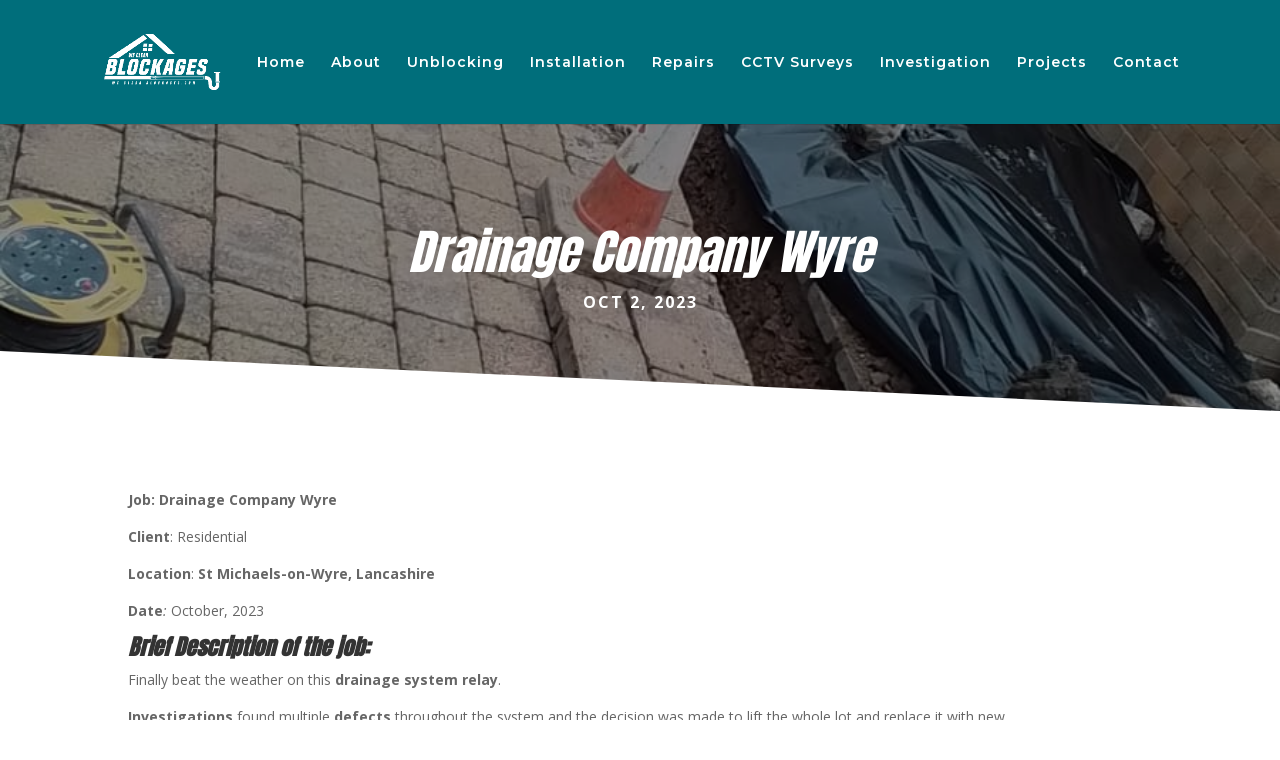

--- FILE ---
content_type: text/html; charset=utf-8
request_url: https://www.google.com/recaptcha/api2/anchor?ar=1&k=6LdeAh0aAAAAAG0cSo59sMSqoxobyjj9hDa0MEtc&co=aHR0cHM6Ly93ZWNsZWFyYmxvY2thZ2VzLmNvLnVrOjQ0Mw..&hl=en&v=N67nZn4AqZkNcbeMu4prBgzg&size=invisible&anchor-ms=20000&execute-ms=30000&cb=1l9xe47y5fuf
body_size: 48506
content:
<!DOCTYPE HTML><html dir="ltr" lang="en"><head><meta http-equiv="Content-Type" content="text/html; charset=UTF-8">
<meta http-equiv="X-UA-Compatible" content="IE=edge">
<title>reCAPTCHA</title>
<style type="text/css">
/* cyrillic-ext */
@font-face {
  font-family: 'Roboto';
  font-style: normal;
  font-weight: 400;
  font-stretch: 100%;
  src: url(//fonts.gstatic.com/s/roboto/v48/KFO7CnqEu92Fr1ME7kSn66aGLdTylUAMa3GUBHMdazTgWw.woff2) format('woff2');
  unicode-range: U+0460-052F, U+1C80-1C8A, U+20B4, U+2DE0-2DFF, U+A640-A69F, U+FE2E-FE2F;
}
/* cyrillic */
@font-face {
  font-family: 'Roboto';
  font-style: normal;
  font-weight: 400;
  font-stretch: 100%;
  src: url(//fonts.gstatic.com/s/roboto/v48/KFO7CnqEu92Fr1ME7kSn66aGLdTylUAMa3iUBHMdazTgWw.woff2) format('woff2');
  unicode-range: U+0301, U+0400-045F, U+0490-0491, U+04B0-04B1, U+2116;
}
/* greek-ext */
@font-face {
  font-family: 'Roboto';
  font-style: normal;
  font-weight: 400;
  font-stretch: 100%;
  src: url(//fonts.gstatic.com/s/roboto/v48/KFO7CnqEu92Fr1ME7kSn66aGLdTylUAMa3CUBHMdazTgWw.woff2) format('woff2');
  unicode-range: U+1F00-1FFF;
}
/* greek */
@font-face {
  font-family: 'Roboto';
  font-style: normal;
  font-weight: 400;
  font-stretch: 100%;
  src: url(//fonts.gstatic.com/s/roboto/v48/KFO7CnqEu92Fr1ME7kSn66aGLdTylUAMa3-UBHMdazTgWw.woff2) format('woff2');
  unicode-range: U+0370-0377, U+037A-037F, U+0384-038A, U+038C, U+038E-03A1, U+03A3-03FF;
}
/* math */
@font-face {
  font-family: 'Roboto';
  font-style: normal;
  font-weight: 400;
  font-stretch: 100%;
  src: url(//fonts.gstatic.com/s/roboto/v48/KFO7CnqEu92Fr1ME7kSn66aGLdTylUAMawCUBHMdazTgWw.woff2) format('woff2');
  unicode-range: U+0302-0303, U+0305, U+0307-0308, U+0310, U+0312, U+0315, U+031A, U+0326-0327, U+032C, U+032F-0330, U+0332-0333, U+0338, U+033A, U+0346, U+034D, U+0391-03A1, U+03A3-03A9, U+03B1-03C9, U+03D1, U+03D5-03D6, U+03F0-03F1, U+03F4-03F5, U+2016-2017, U+2034-2038, U+203C, U+2040, U+2043, U+2047, U+2050, U+2057, U+205F, U+2070-2071, U+2074-208E, U+2090-209C, U+20D0-20DC, U+20E1, U+20E5-20EF, U+2100-2112, U+2114-2115, U+2117-2121, U+2123-214F, U+2190, U+2192, U+2194-21AE, U+21B0-21E5, U+21F1-21F2, U+21F4-2211, U+2213-2214, U+2216-22FF, U+2308-230B, U+2310, U+2319, U+231C-2321, U+2336-237A, U+237C, U+2395, U+239B-23B7, U+23D0, U+23DC-23E1, U+2474-2475, U+25AF, U+25B3, U+25B7, U+25BD, U+25C1, U+25CA, U+25CC, U+25FB, U+266D-266F, U+27C0-27FF, U+2900-2AFF, U+2B0E-2B11, U+2B30-2B4C, U+2BFE, U+3030, U+FF5B, U+FF5D, U+1D400-1D7FF, U+1EE00-1EEFF;
}
/* symbols */
@font-face {
  font-family: 'Roboto';
  font-style: normal;
  font-weight: 400;
  font-stretch: 100%;
  src: url(//fonts.gstatic.com/s/roboto/v48/KFO7CnqEu92Fr1ME7kSn66aGLdTylUAMaxKUBHMdazTgWw.woff2) format('woff2');
  unicode-range: U+0001-000C, U+000E-001F, U+007F-009F, U+20DD-20E0, U+20E2-20E4, U+2150-218F, U+2190, U+2192, U+2194-2199, U+21AF, U+21E6-21F0, U+21F3, U+2218-2219, U+2299, U+22C4-22C6, U+2300-243F, U+2440-244A, U+2460-24FF, U+25A0-27BF, U+2800-28FF, U+2921-2922, U+2981, U+29BF, U+29EB, U+2B00-2BFF, U+4DC0-4DFF, U+FFF9-FFFB, U+10140-1018E, U+10190-1019C, U+101A0, U+101D0-101FD, U+102E0-102FB, U+10E60-10E7E, U+1D2C0-1D2D3, U+1D2E0-1D37F, U+1F000-1F0FF, U+1F100-1F1AD, U+1F1E6-1F1FF, U+1F30D-1F30F, U+1F315, U+1F31C, U+1F31E, U+1F320-1F32C, U+1F336, U+1F378, U+1F37D, U+1F382, U+1F393-1F39F, U+1F3A7-1F3A8, U+1F3AC-1F3AF, U+1F3C2, U+1F3C4-1F3C6, U+1F3CA-1F3CE, U+1F3D4-1F3E0, U+1F3ED, U+1F3F1-1F3F3, U+1F3F5-1F3F7, U+1F408, U+1F415, U+1F41F, U+1F426, U+1F43F, U+1F441-1F442, U+1F444, U+1F446-1F449, U+1F44C-1F44E, U+1F453, U+1F46A, U+1F47D, U+1F4A3, U+1F4B0, U+1F4B3, U+1F4B9, U+1F4BB, U+1F4BF, U+1F4C8-1F4CB, U+1F4D6, U+1F4DA, U+1F4DF, U+1F4E3-1F4E6, U+1F4EA-1F4ED, U+1F4F7, U+1F4F9-1F4FB, U+1F4FD-1F4FE, U+1F503, U+1F507-1F50B, U+1F50D, U+1F512-1F513, U+1F53E-1F54A, U+1F54F-1F5FA, U+1F610, U+1F650-1F67F, U+1F687, U+1F68D, U+1F691, U+1F694, U+1F698, U+1F6AD, U+1F6B2, U+1F6B9-1F6BA, U+1F6BC, U+1F6C6-1F6CF, U+1F6D3-1F6D7, U+1F6E0-1F6EA, U+1F6F0-1F6F3, U+1F6F7-1F6FC, U+1F700-1F7FF, U+1F800-1F80B, U+1F810-1F847, U+1F850-1F859, U+1F860-1F887, U+1F890-1F8AD, U+1F8B0-1F8BB, U+1F8C0-1F8C1, U+1F900-1F90B, U+1F93B, U+1F946, U+1F984, U+1F996, U+1F9E9, U+1FA00-1FA6F, U+1FA70-1FA7C, U+1FA80-1FA89, U+1FA8F-1FAC6, U+1FACE-1FADC, U+1FADF-1FAE9, U+1FAF0-1FAF8, U+1FB00-1FBFF;
}
/* vietnamese */
@font-face {
  font-family: 'Roboto';
  font-style: normal;
  font-weight: 400;
  font-stretch: 100%;
  src: url(//fonts.gstatic.com/s/roboto/v48/KFO7CnqEu92Fr1ME7kSn66aGLdTylUAMa3OUBHMdazTgWw.woff2) format('woff2');
  unicode-range: U+0102-0103, U+0110-0111, U+0128-0129, U+0168-0169, U+01A0-01A1, U+01AF-01B0, U+0300-0301, U+0303-0304, U+0308-0309, U+0323, U+0329, U+1EA0-1EF9, U+20AB;
}
/* latin-ext */
@font-face {
  font-family: 'Roboto';
  font-style: normal;
  font-weight: 400;
  font-stretch: 100%;
  src: url(//fonts.gstatic.com/s/roboto/v48/KFO7CnqEu92Fr1ME7kSn66aGLdTylUAMa3KUBHMdazTgWw.woff2) format('woff2');
  unicode-range: U+0100-02BA, U+02BD-02C5, U+02C7-02CC, U+02CE-02D7, U+02DD-02FF, U+0304, U+0308, U+0329, U+1D00-1DBF, U+1E00-1E9F, U+1EF2-1EFF, U+2020, U+20A0-20AB, U+20AD-20C0, U+2113, U+2C60-2C7F, U+A720-A7FF;
}
/* latin */
@font-face {
  font-family: 'Roboto';
  font-style: normal;
  font-weight: 400;
  font-stretch: 100%;
  src: url(//fonts.gstatic.com/s/roboto/v48/KFO7CnqEu92Fr1ME7kSn66aGLdTylUAMa3yUBHMdazQ.woff2) format('woff2');
  unicode-range: U+0000-00FF, U+0131, U+0152-0153, U+02BB-02BC, U+02C6, U+02DA, U+02DC, U+0304, U+0308, U+0329, U+2000-206F, U+20AC, U+2122, U+2191, U+2193, U+2212, U+2215, U+FEFF, U+FFFD;
}
/* cyrillic-ext */
@font-face {
  font-family: 'Roboto';
  font-style: normal;
  font-weight: 500;
  font-stretch: 100%;
  src: url(//fonts.gstatic.com/s/roboto/v48/KFO7CnqEu92Fr1ME7kSn66aGLdTylUAMa3GUBHMdazTgWw.woff2) format('woff2');
  unicode-range: U+0460-052F, U+1C80-1C8A, U+20B4, U+2DE0-2DFF, U+A640-A69F, U+FE2E-FE2F;
}
/* cyrillic */
@font-face {
  font-family: 'Roboto';
  font-style: normal;
  font-weight: 500;
  font-stretch: 100%;
  src: url(//fonts.gstatic.com/s/roboto/v48/KFO7CnqEu92Fr1ME7kSn66aGLdTylUAMa3iUBHMdazTgWw.woff2) format('woff2');
  unicode-range: U+0301, U+0400-045F, U+0490-0491, U+04B0-04B1, U+2116;
}
/* greek-ext */
@font-face {
  font-family: 'Roboto';
  font-style: normal;
  font-weight: 500;
  font-stretch: 100%;
  src: url(//fonts.gstatic.com/s/roboto/v48/KFO7CnqEu92Fr1ME7kSn66aGLdTylUAMa3CUBHMdazTgWw.woff2) format('woff2');
  unicode-range: U+1F00-1FFF;
}
/* greek */
@font-face {
  font-family: 'Roboto';
  font-style: normal;
  font-weight: 500;
  font-stretch: 100%;
  src: url(//fonts.gstatic.com/s/roboto/v48/KFO7CnqEu92Fr1ME7kSn66aGLdTylUAMa3-UBHMdazTgWw.woff2) format('woff2');
  unicode-range: U+0370-0377, U+037A-037F, U+0384-038A, U+038C, U+038E-03A1, U+03A3-03FF;
}
/* math */
@font-face {
  font-family: 'Roboto';
  font-style: normal;
  font-weight: 500;
  font-stretch: 100%;
  src: url(//fonts.gstatic.com/s/roboto/v48/KFO7CnqEu92Fr1ME7kSn66aGLdTylUAMawCUBHMdazTgWw.woff2) format('woff2');
  unicode-range: U+0302-0303, U+0305, U+0307-0308, U+0310, U+0312, U+0315, U+031A, U+0326-0327, U+032C, U+032F-0330, U+0332-0333, U+0338, U+033A, U+0346, U+034D, U+0391-03A1, U+03A3-03A9, U+03B1-03C9, U+03D1, U+03D5-03D6, U+03F0-03F1, U+03F4-03F5, U+2016-2017, U+2034-2038, U+203C, U+2040, U+2043, U+2047, U+2050, U+2057, U+205F, U+2070-2071, U+2074-208E, U+2090-209C, U+20D0-20DC, U+20E1, U+20E5-20EF, U+2100-2112, U+2114-2115, U+2117-2121, U+2123-214F, U+2190, U+2192, U+2194-21AE, U+21B0-21E5, U+21F1-21F2, U+21F4-2211, U+2213-2214, U+2216-22FF, U+2308-230B, U+2310, U+2319, U+231C-2321, U+2336-237A, U+237C, U+2395, U+239B-23B7, U+23D0, U+23DC-23E1, U+2474-2475, U+25AF, U+25B3, U+25B7, U+25BD, U+25C1, U+25CA, U+25CC, U+25FB, U+266D-266F, U+27C0-27FF, U+2900-2AFF, U+2B0E-2B11, U+2B30-2B4C, U+2BFE, U+3030, U+FF5B, U+FF5D, U+1D400-1D7FF, U+1EE00-1EEFF;
}
/* symbols */
@font-face {
  font-family: 'Roboto';
  font-style: normal;
  font-weight: 500;
  font-stretch: 100%;
  src: url(//fonts.gstatic.com/s/roboto/v48/KFO7CnqEu92Fr1ME7kSn66aGLdTylUAMaxKUBHMdazTgWw.woff2) format('woff2');
  unicode-range: U+0001-000C, U+000E-001F, U+007F-009F, U+20DD-20E0, U+20E2-20E4, U+2150-218F, U+2190, U+2192, U+2194-2199, U+21AF, U+21E6-21F0, U+21F3, U+2218-2219, U+2299, U+22C4-22C6, U+2300-243F, U+2440-244A, U+2460-24FF, U+25A0-27BF, U+2800-28FF, U+2921-2922, U+2981, U+29BF, U+29EB, U+2B00-2BFF, U+4DC0-4DFF, U+FFF9-FFFB, U+10140-1018E, U+10190-1019C, U+101A0, U+101D0-101FD, U+102E0-102FB, U+10E60-10E7E, U+1D2C0-1D2D3, U+1D2E0-1D37F, U+1F000-1F0FF, U+1F100-1F1AD, U+1F1E6-1F1FF, U+1F30D-1F30F, U+1F315, U+1F31C, U+1F31E, U+1F320-1F32C, U+1F336, U+1F378, U+1F37D, U+1F382, U+1F393-1F39F, U+1F3A7-1F3A8, U+1F3AC-1F3AF, U+1F3C2, U+1F3C4-1F3C6, U+1F3CA-1F3CE, U+1F3D4-1F3E0, U+1F3ED, U+1F3F1-1F3F3, U+1F3F5-1F3F7, U+1F408, U+1F415, U+1F41F, U+1F426, U+1F43F, U+1F441-1F442, U+1F444, U+1F446-1F449, U+1F44C-1F44E, U+1F453, U+1F46A, U+1F47D, U+1F4A3, U+1F4B0, U+1F4B3, U+1F4B9, U+1F4BB, U+1F4BF, U+1F4C8-1F4CB, U+1F4D6, U+1F4DA, U+1F4DF, U+1F4E3-1F4E6, U+1F4EA-1F4ED, U+1F4F7, U+1F4F9-1F4FB, U+1F4FD-1F4FE, U+1F503, U+1F507-1F50B, U+1F50D, U+1F512-1F513, U+1F53E-1F54A, U+1F54F-1F5FA, U+1F610, U+1F650-1F67F, U+1F687, U+1F68D, U+1F691, U+1F694, U+1F698, U+1F6AD, U+1F6B2, U+1F6B9-1F6BA, U+1F6BC, U+1F6C6-1F6CF, U+1F6D3-1F6D7, U+1F6E0-1F6EA, U+1F6F0-1F6F3, U+1F6F7-1F6FC, U+1F700-1F7FF, U+1F800-1F80B, U+1F810-1F847, U+1F850-1F859, U+1F860-1F887, U+1F890-1F8AD, U+1F8B0-1F8BB, U+1F8C0-1F8C1, U+1F900-1F90B, U+1F93B, U+1F946, U+1F984, U+1F996, U+1F9E9, U+1FA00-1FA6F, U+1FA70-1FA7C, U+1FA80-1FA89, U+1FA8F-1FAC6, U+1FACE-1FADC, U+1FADF-1FAE9, U+1FAF0-1FAF8, U+1FB00-1FBFF;
}
/* vietnamese */
@font-face {
  font-family: 'Roboto';
  font-style: normal;
  font-weight: 500;
  font-stretch: 100%;
  src: url(//fonts.gstatic.com/s/roboto/v48/KFO7CnqEu92Fr1ME7kSn66aGLdTylUAMa3OUBHMdazTgWw.woff2) format('woff2');
  unicode-range: U+0102-0103, U+0110-0111, U+0128-0129, U+0168-0169, U+01A0-01A1, U+01AF-01B0, U+0300-0301, U+0303-0304, U+0308-0309, U+0323, U+0329, U+1EA0-1EF9, U+20AB;
}
/* latin-ext */
@font-face {
  font-family: 'Roboto';
  font-style: normal;
  font-weight: 500;
  font-stretch: 100%;
  src: url(//fonts.gstatic.com/s/roboto/v48/KFO7CnqEu92Fr1ME7kSn66aGLdTylUAMa3KUBHMdazTgWw.woff2) format('woff2');
  unicode-range: U+0100-02BA, U+02BD-02C5, U+02C7-02CC, U+02CE-02D7, U+02DD-02FF, U+0304, U+0308, U+0329, U+1D00-1DBF, U+1E00-1E9F, U+1EF2-1EFF, U+2020, U+20A0-20AB, U+20AD-20C0, U+2113, U+2C60-2C7F, U+A720-A7FF;
}
/* latin */
@font-face {
  font-family: 'Roboto';
  font-style: normal;
  font-weight: 500;
  font-stretch: 100%;
  src: url(//fonts.gstatic.com/s/roboto/v48/KFO7CnqEu92Fr1ME7kSn66aGLdTylUAMa3yUBHMdazQ.woff2) format('woff2');
  unicode-range: U+0000-00FF, U+0131, U+0152-0153, U+02BB-02BC, U+02C6, U+02DA, U+02DC, U+0304, U+0308, U+0329, U+2000-206F, U+20AC, U+2122, U+2191, U+2193, U+2212, U+2215, U+FEFF, U+FFFD;
}
/* cyrillic-ext */
@font-face {
  font-family: 'Roboto';
  font-style: normal;
  font-weight: 900;
  font-stretch: 100%;
  src: url(//fonts.gstatic.com/s/roboto/v48/KFO7CnqEu92Fr1ME7kSn66aGLdTylUAMa3GUBHMdazTgWw.woff2) format('woff2');
  unicode-range: U+0460-052F, U+1C80-1C8A, U+20B4, U+2DE0-2DFF, U+A640-A69F, U+FE2E-FE2F;
}
/* cyrillic */
@font-face {
  font-family: 'Roboto';
  font-style: normal;
  font-weight: 900;
  font-stretch: 100%;
  src: url(//fonts.gstatic.com/s/roboto/v48/KFO7CnqEu92Fr1ME7kSn66aGLdTylUAMa3iUBHMdazTgWw.woff2) format('woff2');
  unicode-range: U+0301, U+0400-045F, U+0490-0491, U+04B0-04B1, U+2116;
}
/* greek-ext */
@font-face {
  font-family: 'Roboto';
  font-style: normal;
  font-weight: 900;
  font-stretch: 100%;
  src: url(//fonts.gstatic.com/s/roboto/v48/KFO7CnqEu92Fr1ME7kSn66aGLdTylUAMa3CUBHMdazTgWw.woff2) format('woff2');
  unicode-range: U+1F00-1FFF;
}
/* greek */
@font-face {
  font-family: 'Roboto';
  font-style: normal;
  font-weight: 900;
  font-stretch: 100%;
  src: url(//fonts.gstatic.com/s/roboto/v48/KFO7CnqEu92Fr1ME7kSn66aGLdTylUAMa3-UBHMdazTgWw.woff2) format('woff2');
  unicode-range: U+0370-0377, U+037A-037F, U+0384-038A, U+038C, U+038E-03A1, U+03A3-03FF;
}
/* math */
@font-face {
  font-family: 'Roboto';
  font-style: normal;
  font-weight: 900;
  font-stretch: 100%;
  src: url(//fonts.gstatic.com/s/roboto/v48/KFO7CnqEu92Fr1ME7kSn66aGLdTylUAMawCUBHMdazTgWw.woff2) format('woff2');
  unicode-range: U+0302-0303, U+0305, U+0307-0308, U+0310, U+0312, U+0315, U+031A, U+0326-0327, U+032C, U+032F-0330, U+0332-0333, U+0338, U+033A, U+0346, U+034D, U+0391-03A1, U+03A3-03A9, U+03B1-03C9, U+03D1, U+03D5-03D6, U+03F0-03F1, U+03F4-03F5, U+2016-2017, U+2034-2038, U+203C, U+2040, U+2043, U+2047, U+2050, U+2057, U+205F, U+2070-2071, U+2074-208E, U+2090-209C, U+20D0-20DC, U+20E1, U+20E5-20EF, U+2100-2112, U+2114-2115, U+2117-2121, U+2123-214F, U+2190, U+2192, U+2194-21AE, U+21B0-21E5, U+21F1-21F2, U+21F4-2211, U+2213-2214, U+2216-22FF, U+2308-230B, U+2310, U+2319, U+231C-2321, U+2336-237A, U+237C, U+2395, U+239B-23B7, U+23D0, U+23DC-23E1, U+2474-2475, U+25AF, U+25B3, U+25B7, U+25BD, U+25C1, U+25CA, U+25CC, U+25FB, U+266D-266F, U+27C0-27FF, U+2900-2AFF, U+2B0E-2B11, U+2B30-2B4C, U+2BFE, U+3030, U+FF5B, U+FF5D, U+1D400-1D7FF, U+1EE00-1EEFF;
}
/* symbols */
@font-face {
  font-family: 'Roboto';
  font-style: normal;
  font-weight: 900;
  font-stretch: 100%;
  src: url(//fonts.gstatic.com/s/roboto/v48/KFO7CnqEu92Fr1ME7kSn66aGLdTylUAMaxKUBHMdazTgWw.woff2) format('woff2');
  unicode-range: U+0001-000C, U+000E-001F, U+007F-009F, U+20DD-20E0, U+20E2-20E4, U+2150-218F, U+2190, U+2192, U+2194-2199, U+21AF, U+21E6-21F0, U+21F3, U+2218-2219, U+2299, U+22C4-22C6, U+2300-243F, U+2440-244A, U+2460-24FF, U+25A0-27BF, U+2800-28FF, U+2921-2922, U+2981, U+29BF, U+29EB, U+2B00-2BFF, U+4DC0-4DFF, U+FFF9-FFFB, U+10140-1018E, U+10190-1019C, U+101A0, U+101D0-101FD, U+102E0-102FB, U+10E60-10E7E, U+1D2C0-1D2D3, U+1D2E0-1D37F, U+1F000-1F0FF, U+1F100-1F1AD, U+1F1E6-1F1FF, U+1F30D-1F30F, U+1F315, U+1F31C, U+1F31E, U+1F320-1F32C, U+1F336, U+1F378, U+1F37D, U+1F382, U+1F393-1F39F, U+1F3A7-1F3A8, U+1F3AC-1F3AF, U+1F3C2, U+1F3C4-1F3C6, U+1F3CA-1F3CE, U+1F3D4-1F3E0, U+1F3ED, U+1F3F1-1F3F3, U+1F3F5-1F3F7, U+1F408, U+1F415, U+1F41F, U+1F426, U+1F43F, U+1F441-1F442, U+1F444, U+1F446-1F449, U+1F44C-1F44E, U+1F453, U+1F46A, U+1F47D, U+1F4A3, U+1F4B0, U+1F4B3, U+1F4B9, U+1F4BB, U+1F4BF, U+1F4C8-1F4CB, U+1F4D6, U+1F4DA, U+1F4DF, U+1F4E3-1F4E6, U+1F4EA-1F4ED, U+1F4F7, U+1F4F9-1F4FB, U+1F4FD-1F4FE, U+1F503, U+1F507-1F50B, U+1F50D, U+1F512-1F513, U+1F53E-1F54A, U+1F54F-1F5FA, U+1F610, U+1F650-1F67F, U+1F687, U+1F68D, U+1F691, U+1F694, U+1F698, U+1F6AD, U+1F6B2, U+1F6B9-1F6BA, U+1F6BC, U+1F6C6-1F6CF, U+1F6D3-1F6D7, U+1F6E0-1F6EA, U+1F6F0-1F6F3, U+1F6F7-1F6FC, U+1F700-1F7FF, U+1F800-1F80B, U+1F810-1F847, U+1F850-1F859, U+1F860-1F887, U+1F890-1F8AD, U+1F8B0-1F8BB, U+1F8C0-1F8C1, U+1F900-1F90B, U+1F93B, U+1F946, U+1F984, U+1F996, U+1F9E9, U+1FA00-1FA6F, U+1FA70-1FA7C, U+1FA80-1FA89, U+1FA8F-1FAC6, U+1FACE-1FADC, U+1FADF-1FAE9, U+1FAF0-1FAF8, U+1FB00-1FBFF;
}
/* vietnamese */
@font-face {
  font-family: 'Roboto';
  font-style: normal;
  font-weight: 900;
  font-stretch: 100%;
  src: url(//fonts.gstatic.com/s/roboto/v48/KFO7CnqEu92Fr1ME7kSn66aGLdTylUAMa3OUBHMdazTgWw.woff2) format('woff2');
  unicode-range: U+0102-0103, U+0110-0111, U+0128-0129, U+0168-0169, U+01A0-01A1, U+01AF-01B0, U+0300-0301, U+0303-0304, U+0308-0309, U+0323, U+0329, U+1EA0-1EF9, U+20AB;
}
/* latin-ext */
@font-face {
  font-family: 'Roboto';
  font-style: normal;
  font-weight: 900;
  font-stretch: 100%;
  src: url(//fonts.gstatic.com/s/roboto/v48/KFO7CnqEu92Fr1ME7kSn66aGLdTylUAMa3KUBHMdazTgWw.woff2) format('woff2');
  unicode-range: U+0100-02BA, U+02BD-02C5, U+02C7-02CC, U+02CE-02D7, U+02DD-02FF, U+0304, U+0308, U+0329, U+1D00-1DBF, U+1E00-1E9F, U+1EF2-1EFF, U+2020, U+20A0-20AB, U+20AD-20C0, U+2113, U+2C60-2C7F, U+A720-A7FF;
}
/* latin */
@font-face {
  font-family: 'Roboto';
  font-style: normal;
  font-weight: 900;
  font-stretch: 100%;
  src: url(//fonts.gstatic.com/s/roboto/v48/KFO7CnqEu92Fr1ME7kSn66aGLdTylUAMa3yUBHMdazQ.woff2) format('woff2');
  unicode-range: U+0000-00FF, U+0131, U+0152-0153, U+02BB-02BC, U+02C6, U+02DA, U+02DC, U+0304, U+0308, U+0329, U+2000-206F, U+20AC, U+2122, U+2191, U+2193, U+2212, U+2215, U+FEFF, U+FFFD;
}

</style>
<link rel="stylesheet" type="text/css" href="https://www.gstatic.com/recaptcha/releases/N67nZn4AqZkNcbeMu4prBgzg/styles__ltr.css">
<script nonce="2UB6fSdAnVkDJHSRwKwzow" type="text/javascript">window['__recaptcha_api'] = 'https://www.google.com/recaptcha/api2/';</script>
<script type="text/javascript" src="https://www.gstatic.com/recaptcha/releases/N67nZn4AqZkNcbeMu4prBgzg/recaptcha__en.js" nonce="2UB6fSdAnVkDJHSRwKwzow">
      
    </script></head>
<body><div id="rc-anchor-alert" class="rc-anchor-alert"></div>
<input type="hidden" id="recaptcha-token" value="[base64]">
<script type="text/javascript" nonce="2UB6fSdAnVkDJHSRwKwzow">
      recaptcha.anchor.Main.init("[\x22ainput\x22,[\x22bgdata\x22,\x22\x22,\[base64]/[base64]/[base64]/[base64]/[base64]/[base64]/KGcoTywyNTMsTy5PKSxVRyhPLEMpKTpnKE8sMjUzLEMpLE8pKSxsKSksTykpfSxieT1mdW5jdGlvbihDLE8sdSxsKXtmb3IobD0odT1SKEMpLDApO08+MDtPLS0pbD1sPDw4fFooQyk7ZyhDLHUsbCl9LFVHPWZ1bmN0aW9uKEMsTyl7Qy5pLmxlbmd0aD4xMDQ/[base64]/[base64]/[base64]/[base64]/[base64]/[base64]/[base64]\\u003d\x22,\[base64]\x22,\x22w7PCpMKocsKoRMKhZ3jDncOodMKxwrwncw5Qw6DDkMOjGH01O8Oxw74cwqfCscOHJMOzw7srw5QLYlVFw6Ztw6BsEzJew5wSwoDCgcKIwrLCscO9BGDDnkfDr8OEw5M4wp9ywpQNw44/w6RnwrvDl8OHfcKCVsO6bm4EwqbDnMKTw4nCnsO7wrB3w4PCg8O3dTs2OsK+DcObE2wTwpLDlsOTKsO3dg4Gw7XCq1/CvXZSA8K+SzlvwrTCncKLw4LDu1p7wqc9wrjDvFjCvT/CocOwwqrCjQ1kdsKhwqjCpCTCgxILw4tkwrHDnsOYEStmw5AZwqLDusO8w4FEElTDk8ONOcONNcKdPE4EQxMqBsOPw5QJFAPCgMKuXcKLVcKmwqbCisOowqptP8KfC8KEM1Z2a8KpesKgBsKsw5ktD8O1wo3DjsOlcEvDi0HDosK8LsKFwoI/[base64]/CosKEwp7DslzDk310woFvMGciZn4nwpsUwqzCs31aIMK5w4p0UcKGw7HChsOTwpDDrQxEwrY0w6Mrw7FyRDDDmTUeHsK8wozDiAXDsQVtKXPCvcO3LcOqw5vDjVXChGlCw74Dwr/[base64]/DrMK2wrQOw4gyVkkawq4oAHVKRsKPwoHDlBPCgMOoDMONwrhnwqTDuiZawrvDrMKOwoJIEsO8XcKjwp99w5DDgcKmB8K8Ijcqw5AnwpjCs8O1MMOhwonCmcKuwqzCvxYIN8Kyw5gSXx53wq/[base64]/DnsOsw61Tw4bDtXwNBsKYw4UIBQzDqlNuwojDo8OjPcKmEsKww64kZ8K1w5LDqMO8w5NGT8Kow6TDgxhWacKvwoXCvgDCsMK1UVBgX8KHKcKWw61ZPMKMwqx0V1Atw7Zpw5sow7vDj0LDrcKvAEEQw5o2w5o5wqonw71zMsKiYMKhS8KCwpUqw5sUwp/Dgk1fwqBTw5PCkg/CjAg1USZ4wp10LsKvwpXCksOfwr3Ds8KRw7o/wqxCw6xzw6Nhw4PDl3TCtMKsBMKIe3k8fcKEwpliBcK5NQRcJsO1WTPCvSRbwop4dsKPEm/ChC/CicKUOsO6w5jDtCnDlXPDqDVPAsOHw5bCr2xzfXDCs8KFDcKjw4QAw49Jw4TChcK9FycvO1FCAcKWdMO3DsOTY8OkeghnKRFNwp8NJcKiWsK/W8OIwqPDr8Ocw6EGwo7Cli0Rw7Ucw7DClcKhSMKuVn9iwqXClkU0TXl0VhISw65oUcOEw5HDsjjDgg7CknsEPsOtKcKhw4rDj8K7dirDgcOQckHDh8KVOMKUFAYTD8OIwqjDjsKfwrzChljDksOLCcOSw7nCqcKsRMKCBsKxwrVQCWU9w4/CnkfDu8OEX1HCiVTCt0Vtw4XDqCgRLsKYwqHCiGbCojJcw6cXwrHCq0HCphHDtV/CscK1JsOjwpJEWsOyYk7Dn8Ovw4HDvlQiOcKKwqrCvnHCr3ROIcKff3XDmsKMfQHCqG/DocKjTMO8wrZxQgHCkznDuS9Zw4rCj0PDnsOqw7EXTgwrdFhHKiUoPMO7woogcXXDusOuw5XDl8Otw6PDlmvDh8KOw6/[base64]/[base64]/CoTzCvcKpw7jCsE5ld8ORw5zCuMOMbsO4w63CiW9ow5LClEY/w65fOMKpDUzChWtoacOcGMK7L8Kcw5ZgwqQlfsOGw6HCmsOtZHPDrsKow7XCrsKTw7hfwoAHWX8Ewo3Dnko/OMKDY8KZfcOZw4cBAAjCl0InL3tXw7vCksKwwqM2V8OKL3BNIixnZ8OfC1UpAsOvR8OVLXgSWMK3w7fCisOPwqzCtsKgQBDDrMKFwprCvDAewqhowofDiTvDp3fDjcOPw7XCoQUKezQMwp5MJ0/CvXvChjRoP3Q2FsK0UcO4woLCoEVlOjfCuMO3w6TDhHPDksKhw67CtRl8w7BPUcOyKiwNXMKZcsOUw5nCjzfCu1w5IUvCo8KwFTh8E14/w5fDuMOyS8OGw7MIw5kARnJ+dcKBRsKqw6TDscKGKcKrwrYVwqvDvwXDq8Orw7TDtVUUw581w63Dr8K8B0chMsOmKMKAW8O/wp0lw7ovOnrDll0lDcKjwp0Jw4PDmSvCi1HDhDDCoMKIwrrCmMOHOkwRV8KQw7fDjMOKwozCgMK1MD/CtW3DmMOZQMKvw6d6wpfCk8OJwqx0w451aBYSw7bClsOzU8OJw4NAwovDl2DCuRLCucO9w43Dn8O1U8KnwpYIwpvCnsO4w5ROwpzDlyvDoQ7Dv2wRwo/CuWrCrTNrVcKjW8OWw55Mw5XDpcOgVMK6OVFoVMOyw6TDs8Opw5fDt8Kdw6PCgsOfPcOCZRTCjVTDg8OLw6/CssOZworDl8K6DcKiwp4afkQ0GFnDqMOgB8OFwrJ2w7Mpw6nDm8KOw4U/wojDrMKrXsOlw6RPw6FmJcOhUxrCrX7Cmn8Vw4/[base64]/CmyzChcOFwonCm8Kia8OJw7DCjmxHw7jChyU8wrvDgykkwqMfw57Dq3cewpkBw6/CtsOEZQfDoXnCqQ/[base64]/Do8K5X8K3JhDDtjXDj0rCkHrDj8K+wr7DrsOLwpTCoC5ZYAx0e8KUw5TChjN3wrBIeSnDuijDuMOnwrXCkS/DkVbClcK0w7/DkMKrwo/DjzkGf8OnVMKQPDDDjBnDkXPDkMKYRyjCqw5Iwrlxw6jCosKsAmpewrg2w53CmHrDt2jDnA/[base64]/Ck0fCgsOyw6jCm17DtMKGw71zwoLDokhAw65QMWfDm8K6wo/[base64]/CkULCuAPDicK6J2Yvwr1ew5AMw6vDly1Aw6XDpcK1wqglAcK9wrDDqQEdwptiU0nCpU46w7QUOBxoWQfCsQ9cZGFLw7cUw4lzw4XDl8Kgw4bDuGPDiwp0w7XCtmtGTQTDiMO9XyMzw4FUQjDCvMOZw4zDgF/DmMKmwopSw6XDjMOIK8KLwqMEw67Ds8OGbMK4EMOFw6fCnRjCqMOoJMKww456w6kHIsOow4QawpwHw7PDmBPDnm3CriNwVcKJdMKoEMKKw7w3SUYIB8KSNg/DrAo9IcKfwp09JzIrw6/DjCnDjcK9ecOawr/DumvDpcOGw5nCrkIuwoTCqTvDlcKkwq1YVcKfKsO8w4XCn0pWAcKmw6MbDMKGw59WwrU/PlRTw73CisOowq1qdsOawoDDindbYcKxw6MSJcOvwqd7N8KiwpLCqDPDgsOocsOLdG/CqhVKwq/CiHDCr30ww4BVcCNUTTtWw6RoYTp2w7TCnA5TJ8OTWsK5ESNsMhnCt8OuwqdJw4LDuG4FwpLCkANdLcK4b8KTQVbCk03DscKwHsKBwq/[base64]/[base64]/Co8O+wqfCmVfDh8Knw7DDiQXDk8K/[base64]/DilpQDMKOwq8vw5ErwplSw7fDr8O2w5ZcC1UETsO9w4cQfsOZWsO/[base64]/[base64]/CjB05CTohBMKlw406wpIbUmE8AsORwo0WAsOnw5VVYcO9w5INw6fCkRnCki98M8KawqjCk8K/w5DDp8OMw7zDjsK8w5nCp8K4w7lIw4RPAMOVSsK2w6hJwqbCkFhSD2EXNsOgUB8re8KFan3Dsyg4fm0AwrvDg8OYw4bCuMKJQsOIWsOfY2Yaw5h+wrfCh1I6fsKFTgDCmHrCm8OzEUXCjcKxBcOWUg9/MsOHPsKVP1DDoANbw68twpIracOIw6nCucOAwonDuMONwosfw6tkw4LCo1HCk8ODwqvCkxzCpMOJwpUjU8KQPCjCocOfFMKxR8KGwoDDuS/DrsKSYcKNQWgOw6zDucK0w7swJsKSw7XClRPDusKIGMODw7hCw6jCtsO6woDCnQkywpIow7DDm8OEJsK0w5LCpcK6QsOxKhBzw4hJwpFFwpnDtzzCs8OeKDIywrfDi8O5TjwawpPDl8Otw615wpvDi8O7wp/[base64]/wqTCt8Kaw5LDiMKNw53CjHEVJsOJORzDnQhew6DCkcOdb8OEwrjDvFDCkcKOwqxgP8KQwoHDlMOMOwgRW8KKw4bCmCIsPkpMw4vCkcKJw7c1IhbCk8KewrrDlsKIwoTDmRMkwqk7w7vCgh3Cr8ODTH4WPFEiwrhMRcKHwoh/On/CsMKUwovCjUB6QcKsJMKKw4oqw75JAMKSFkvCmC8VZsOjw5Raw4wTaVVdwrBORHjCqm/DucKfw5BDCcO7QknDvcOJw4rCvAfDqsOVw5nCo8KvdMO+J3rCi8Khw73CmkcJfVXDmm7DhGLDjMKaeB9Vf8KTGsO1a2l3WRV3w5FdflLDmER+WmZheMKNRi3CuMKZwr3DoSQAPsOcSiTCqEvDtcKZGEMAwrBqKX/Cm2YVw5nDkwrDo8K/[base64]/ei3CjcKvdMO8w6BMW8KBwrHDjMOqKcKpXMOCwqgQw65pw5Viwp3ClGXCiQ0UYMOLw7Mhw7VTAEpdwo4AwofDusKqw6XDnxxvfsKkwprCrlVMwoTDtsOwVMOVEnzCiS/ClgvDtcKTaG3DkcOeVsKGw6lrUwIySRPDj8O/RBfDrlllBzECeGHCs2jCoMKKMsOhe8KoSWnCoRTCliTCsV17wolwGsOyZcKIwoHCmEhJTy3DvcOzPnQAwrVDwqwFw50GbBQrwpobOXrClgnClx5NwoTClcOSwoRDw5rCscOfIE9pV8K5XMKjwpIofMK/[base64]/[base64]/[base64]/wpbDn8KSdjwvHnsqwrXDmcKIw7vCqMOdw7IPw5LDjcOhwrsPZ8Kgw73DrMKZwrTCrE1zwoLCtMK+asOJMsKaw4bDmcOQTcOvfhw+RFDDjQsow7AOwoLDgl/DiAnCrcOIw7DDoDHDi8OOfVjDrA10w7MDasOTeQfDrnfDt1cSOsO4VT/[base64]/[base64]/wobCpsOzOhNPVihowocvwr1rR8KkUcKUw7RRDMK0wq0Tw7hbwq/[base64]/w6vCmMKAw5DCrMK4d8OSw63DlA/CgsOKwpDDvEAzLMOnwopMwppgwpBHwrtOwodlwrwvDXlSR8OTecKZwrJVQsKiw7rCq8Oew5DCp8K/QsKceRHCvMKnAHReDsKldCbDnsO6ecO/QFlbFMOYL0MnwoLDuQEaXMKPw64Mw4fDgcKqwqLDqcKhwpjCkR/CngfCkMK3KzACRC8Cwp7CmVXDnhDCggXClcKbwog3wr8jw4RwXXdQdwbDqGElw70iw71Dw4HChSvDhXHDhcKzDl0Ow7/DusKaw4LCgBnChcOma8OUw5FowoUZUhpZUsKTwr3DsMOdworDmMKsFcO/TCvCjhR3wo7CqcOoEsKKwolkwq1EOMOTw7BXaVzClsORwoFAS8KZPxjCg8KMSwQDZXs/bl/Cpm9dFVnCs8K0UUkxTcORSMOow5TCpmvDksOsw5YBw6DCtznCj8KLMUXCo8OBfcKXI2fDpX7DhgtPwr9sw7J1w43CjGrDsMKcX2bCmsONEGvDjzLDkl0Iw7vDriU8wqoBw6HDgkMFwr4DWsKxGMKmw5/Dkn8ow6PCmsOJUMOAwoR9w5ITwq3CgD8mE1HCt2zCi8Kxw4TCo0DDjFIbcA4PDMK0wqNGwoLDpcK7wpvDvFHCgysnwoldU8KKwrvDp8KHwp7CtV8ew4FcK8K6w7PCmcOrWEQ4wroodsK0JMKNw7I+bWDDllkIw4PCmcKeZG4BbTbClMKeFMOKwo7Dm8K/CcKYw4cuEMO5ei3DrGvDssKIRsK2w53Cg8K2wrdrQgcHw414SB3DqsOdw5hjHwnDozTCmMO+wrJ5BGgnw5jDpVwsw4V6eg3ChsO4wpjCmENVwrl6w47CiR/[base64]/bmDCrFTCkxE0wrzDicKOw55RIMKCwojDsl3DjnbCs3BaScKtw6HCgTHCgcOFHcO9BcKDw7kfwrZvOj9GEA/[base64]/wqrDkwlZK8Kke8K4w4PDmhbDrsK9YsKzw6PCosKDclVzwprCqEPDkhPCrVldUsKmbFspZsOpw53CisO7RXjCh1/[base64]/DvEAHAcK6wrIZFsO6GcOkFsKywrYxw5zCsj/CicO8Pw4XKi3Dh2XCqiNIwqtZRcOiQGlGbcOowq/CtWFfwoB3wrjCgSF4w7TDrzYwcgfCvsOQwoImAMOww6vCrcO7wpsVBm7DrlszHF8DGsKhFmNCeGfCrMOPFAx3eGJOw7zCvsKhwr3Dt8ONQlEuFsKQwr4swrkhw6fDnsO5HC/DuxpRbMOOXhjCo8KdIUnDpMKIfcK7wrhqwo/DqxTDnFXCuQ/ComTCgWXDtMKrOh80w6VMw4I+OsKGV8KEADN0ak/CnS/DlErDhlDDkzXDqsKPwqwMwqHDu8KsT0nDpi/DiMK7GRrDiEzDrsOuwqo4PMKMDxEIw6HClHvDvQjDvsOqd8OiwqvDnCM/HWHChHTCmEjChjVUST/CmsOqwqNPw4nDosK+SxDCp2QAD3DCjMK4wprDtVDDnsOLBBfDocOnLl53w6liw5rCosKSQmTCjsK0KlUubsK5GSfDgwbDpMOIEWbCjh8fI8KxwpPCqMKUdcOww4HCmEJvwoFowqtLNiTCgsOFEMO2wrlDIRNXNjR/AMK1CD8cUArDlwJ9Mjh+wozCvw/CjcKNw5LDksKWw4ssJRLCkMOAwoIIfi7CicOGVCspwogaWTl2cMO1wovDs8OSw4QTw64xZn/CqFZLMsK6w4FiZcKEw5oWwoBhTsKjw7U0KgE/wqZRaMKjw5NJwpDCu8KjMVDCjsKWciQgw7wNw55AVQPClMOPLH/DkBouOhkcWA48wqJtRjrDmVfDlcK0FCRDU8KreMKqwpR6RiLDkWvCtl4Nw60jZH3DmsOzwrDCuS7Dn8OQJMOIw5UPLDttBBvDtC18wrjCucOnDRHCo8KACA0hDsO/w7HDt8KSwq/CvhbCs8OuEE3CisKMwpoRwr3CrhTCnsOMA8Ojw4Y0DzIew4/CuTNVYEDDgSoDYCYTw4gnw6PDvsONw4sHTw05P2ovw4/DgR3CnWgwaMKXICrCmsOuZgjCvxLDvcKZRj9+esKDw63Ds0Q2w63CqcOTcsOSwqjCnsOKw4Zsw4HDh8KtRA3CnEVlwpXDuMOPw68/[base64]/Crz7Dn8O9w6TCslNKcsOlw5koAU0QT13CiTMnS8KHwr8FwrE6clXCvWzCplwawplRw7DDpMO3wpnDvcOOfT57wrIxfMOeRlUNASHDlDlxZgYOwqERI1dsX09/PGFIBgI6w7sBLnbCo8O9ccOtwrjDrAbDncO6BsK4SlN2w4HDh8OdHygpw6RtcMKLw6rDmFDDp8KKcVbCv8KZw6fDt8OLw5w/wpHCu8OGVGYow4PCkXHCiQvCvz4mSDRDYQA6wobCqcOqwrsLw5fCrsK3XmjDoMKRdiTCtVTDjj/DvSYMw440w6/DrB9tw4TCqz9IPlzCnykRGUDDthgDw5HCt8OTNcOMwobCqcOlF8KyP8KWw6N6w4x+woXCiibCtToRwojCsg5LwqrDrnbDgsOuJMOQZ3d2NsOqOho/woHCoMONw5VdScOyR2LCizvDoTnChsKyLAZUdcKjw43CkyDCucO+wqvDgFdNTWfCv8OXw63DkcOfwoPCph1kwrrDi8O9woNOw6Btw64EAncFw6/Di8KCJQjCosOwei3DkADDosK8I2hDwoYBwohvw4l8woTDmzZSw4cDL8Otw4wrwrzDiB53QsOWw6DDusOZJ8OJUCdpMVwabjTCs8OPHcO8KMKswqUndcOgHcOuYMKHCcKuwo3CsBfDpiFuGyPCi8OEDG3CgMONwoTCicO5ZHfDs8O/WnNXHAnCvXJfwp7CosKMeMObWcO5w5LDjR/CnExBw7rDvsKYO2nDkXs7BhDCtUpQPixqHFPCu0sPwrwywp5abFBtw7BjKMKsJMKGD8OUw6zCmMOrwpLDuVDCkj41w5B8w7MHdQLCmVLClXssEcKxw5MsXk7CjcOdfMKqHsKORcOsGcO4w4TDiV/[base64]/DkMOKwrR5woJeJsOxw4XCiGLClMOkwqjCisKuwqIBw6MsGiPDvgxhwqhCwoZpCyTCoCo9IcOwSh5xUHjDvsKtwr/Cq2fDqsOUw7oGEcKGIMOyw5MOw5vDvMKoVMKPw51Pw4Uyw5ZnUifDhWV/w4lTw6A/wrfCq8OoBMOKwqTDojcIw689YMOcTFbCmg5rw5M+IwFEw7PCrmV+dcKLSsOtX8KHD8KramDCjiDDksOAEcKgdQ7Dq1DDtMK5GcORw6pUU8KgDMKJw5PCvsKiw40zX8OXw7rDuDvCucK4wrzDrcKxZxcZDF/[base64]/WcKTw4RoGFlXID3CjwIDNi1ww6d2U1cRcjoEEGJlw60Jw6k1woUwwrTDoy4Yw4Yrw4hwQsKTw7oJE8KfAMODw55Uw5BRYU1owqZuCMKVw7xkw7fDsnRgw5tGbcKaWR9lwrDCvsKtU8O2woUIFFkgKcKCbnTDuUYgwq/[base64]/DsMKAwqzDlcOuwp1wwqDCksKcw4zDg8KIwrLDmQXCr1QeI3IbwovDh8OZw51HVB44BR/[base64]/DjWV5ERXDm8K3E8OBIGI1R8OwGF7Do8OeB8KOwp3CrcOzLMKEw4fDj1/[base64]/[base64]/CglAeb8ORwp4GCRQHI3nDu8OoAUnCvcO9wpR7G8KPwqLDssOzTcOuR8K/wq3CucKHwr7DhAtKw5nCi8KWSMKXW8K1WcKFfGTCm0nDocOIG8OhIjYlwqJ4wqnCvWrDiHYNJMKPDWzCow4YwqgcBl/CowXCuE/Cg0PDkcOew7jDq8O1wpPCuAjCjGvDssOhwoJ2GMKGw7sZw6jDrE1lw5JIWGvDjVbDlcOUwpcrID/CtnXDt8KaRRHCpA47Pl0jwrknB8KEw4HCmcOqfcKkPhlGWSoUwrRqw7LCmcOLKEJqd8K6w48Xw60abloTCVHDqcKQVCE6WCLDjsOLw6zDmGXCpsOQXDxEASnDmcKiNxTCkcOxw4/DjiDDiS4iUMKmw5B5w6rCuD4sw7PCn35XA8Ocw4dXw4NPw4B9N8K5MMKZFMOVOMKKwrQnw6E2w6k2AsOjLsK6IsO3w6zCrcK+wpPDjhZpw6PDk3drMcOAT8OFOMKiDMO7EA1zR8Ovw7rDj8Onw4/[base64]/DswXDmFbClE/[base64]/DpMOuLsKlw5HCjwZaRlPDpTHCvcOEMMOxFMKAHRJKw44Ew7PDjF5dwr7DvmAXecO7cE3CtMOENcOcSyBPCsOsw4EVw7MXwqLDhzrDvQJ5w4YVYFnCpsOAw63DsMOowqhxbTguw7dgwo7DjMKAw4t0wqFlw5PCsU5gwrN3w4thwoobw45Cwr/[base64]/DssOTesOxC8OrwrrCscOkw4bClcKGw7/CtcK4wqFtYQkZwq/Dln/[base64]/[base64]/Cqx/[base64]/DqMOiJmzChMKwLFjCk0pgwpZEwqR0wpxdwqsFwqoIal/[base64]/wogiCnQBwrVuw4J3D8K7EsOjw68HQXx6bATCi8OOWcOReMKpHsO4w5YWwpgmwp7Cv8Kgw7AXAWjCqsKQw40cMGzDuMOiw6nCl8Opw452wrtDQ0nDpAzDtTzCi8OZwo/CtA4aRsK9wo3DuWFHLDDDgB8rwqJFG8KqXRt/b3fDoURow6FlwovDhibDmGMIwq4YCEHCtFvDkcOtw616VUzCkcKvwrfCv8Kkw7VkR8KheDnDlsKNKgA7wqAYdToxXsO+UsKUHWDDpDYldjzCqH9sw61XHUrDtMO9bsOSwq7DmWTCqMOUw5jCoMKfYAM5wpDCmsKqwpxNwpdaIMKTPMOHYsKjw45ew67Dix/CqsK9FzDDqlvCgsKzOwPDnMOXbcOIw77Cn8Kwwpkewql6cFDDuMK8PB0owoLDiFTCsUHDok4wCydOwrXDvgonC2DChW7DisKZQ3ddwrVwTCtnacKVfMK/[base64]/QwnCocOYJsOcNB1WwqfDuFRlwqdJSnvDngliwrwhwqx/woVWVSbCjXXCs8Ofw7jDp8Oaw6DCoRvCtsOnwpIew4hFw6p2fcKsX8KTZcOPKn7CgsOHw7TCkgnCvsKawpU3w4nCpmnDnsKmwqLDscOuwqHCm8O4Z8KbK8OcWWkrwoMUw6N6FgzCplLCmULCpsOmw4cMccOzV3kbwo8GMcKXHhYhw4jCrMKow5zCs8OLw7YMRcOvwp/DjgXDjcOfRcOtMCjCpcOvcjTCosKNw6ZCworCscORwoNRJz/CjMKdcz44w77CmAxewpnCgjVzSlx/w6FSwrRISsO6IHnCmErDisO5wpXCqjdFw6HDt8KKw4bCucO7VcO+WTLCisKVwp/CrsOww5ZRwr/CkCYMRn5Ww5nDrsK0GFoxScKUwqdcVB/ChsOVPHjDrmpPwrcSwplGw5kSJicpwrzDscKQFmDDmUkPw7zCmQ9vDcKWw5LCtcOyw6dhw7YpYsOJJijCphTDsBA/[base64]/CrV7CnH1jwrJDw6vChMKTw4RFwqDCk8OUQSYjw6o3bsKReirDl8OlJsKJOhFAw6/Chi7CqsKDEHsTR8KQwq7ClxoWwofCpMO/w4Zew6HCtB0jP8KYYMO8NkrDosK9XXF/wo0uf8OwGGTDu3wrwoQ9wrYVwpBWWwTChjfClSzDoQ/DslDDtcO0JTZzaRs8w7/Ds2Zqw6HCnsObw7Ucwo3DuMO5eUUDwrNpwpVVcsKtAGDCgEfDm8OiQWtXQm7DqsKKI3/[base64]/[base64]/w6h8wqbDlTnCrxANwpzCp8KYw6nCtwoxwpLDj1DCqMKXRsKAw6bDm8OFwonDvG5pwqpVwrHCksO1F8KgwpLCrxgcDhdvYsK2wr5QZgMqwqB5QcKQw6PCmMOZBBfDscOKQMKye8K1G0cAwpDCqcKsWkHCiMOJBkfCmcKgQ8K/wo0uRATCmMKBwq7DuMOERcKTw4oGw5ZPMQ5UEw5Jw4DCg8OiRVBtQMOsw7bCtsO3wrhDwq3CoVk8P8KOwoFSIwXDr8Krw6PDmyjDsCnDj8Obw7IOZ0B/w7U/wrDDmMKww4gGwonDrT9mwqHCvsOAeWlVwrJ6wrcAw7Exwq0JBcO3w49Ke3V9ORXCrFQ0Ml4qwrLDnUY8KkvDjwrDi8KPAcOMTwfDmFRbb8O0wqrCszdNw4XCnCvDrcOcV8K1b1t4A8OVwpE/[base64]/[base64]/CpyHDnkJbVGQJwqfDv8Kdw6pgwpF5w5HDhsK8MhDDgMKEwqETwrchPMOPTS/Dq8Oywp/CgsKIwoXDsWlRw57DmgIWwoY7ZgfCicO1IwB4eBFlMMOeVMKhO3ZaZMKDw7bDlDVowq1+R3rDkGRGw4XCknvDmsKmJht1w6zDiFJ6woDCjhhocn/DgzTCgiPCusOQwqrDpcKMbXLDqFHDl8OKKSpPw7PCoG1HwrkSecK6PMOMWgs+wqsfe8KHInMdwrsGwrXDh8K3OMK3eBvCnRHCkXnDgUHDs8OuwrbDgMO1wqRaMsO5OwR2O0hSE1/CiWTCiTTCn33Dm2EnH8K5HcK6wpzChADDu0rDiMKBGDvDiMKuAcOWwq/[base64]/[base64]/w4QTwqbCjwU2XQVMwpXDkGzCrWYKwrY/wr3Ds8K3DsKhwqErw5J0fsOnw4c+w6Mbw4DDlwzClsKPw4AGIChpwptqHxnDqG/DikpBIyN9w6BjOmocwq8TJcK+UsK3wqfDn3rDsMKQwrXDuMKUwr9+SQ3CsWFLwrRdDsOywqDDpS1lATvCtMK4McKzIywMwp3Cg03CmRRZwq1FwqPCqMOZV2p/[base64]/DucK4MWEhKsOew5DCrz3DsMKXBTlCw7AuwqjDt3jDrj9PC8K6w6fCicOHFBjDn8OYbDTDrsKJbx3CqMObaWfCnSEaC8KxFcO/wrzCncKxwr/[base64]/CmcKAUsOdwrXCm8OtwpNTwpRsaSsDVD1DV0nCoTEdecOpw5jCqBF4OgrDqg8nRsK2w47DssKiQ8Oyw4xEw6c8wr/CgTBZw6ptehRKWXpeF8OUV8OUwoxlw7rDo8OqwpUMP8KOwqVpMcOcwqo7GQQKwo9gw5/DssKmDsOiwqjCusOxw57CucKwf2cBSjnDlGonF8OXwqXClWjDozzCjynCm8Ogw7gZZSvCvS7CqcOwO8O0wpkqwrQVw7bCrcKYwp9PB2bCiwl6KCgzwofDgMKyD8OZwo7DsitWwqkBOBXDisOkfMOaN8O5WsK8wqLDhSsMw4zCnsKYwohewqTCrU/DgsKYTsOWwrsowqrClnfCqFxFbyjCsMKxwoF2VEnClGXDq8KfJ17DvDUHYC/DvjzDucO2w5IlYhJ+FsO7w6XCi3B0woDCocORw5MiwoRUw446wrYTEsKtwqbCmsKdw48aCAZHX8KcakjChsKgSMKRw5wvwp8vw58NXlw4wpDCl8Omw4fCt1p/[base64]/CicOXw5rDqzU6w6nDg8KywqjDgFDCs8Kzw6/DqMKKc8KfMTJIOMO7TBV5OEJ8w4tFw5LCqxbCv1DCg8O2MArDvTHCqcOEDcKDwr/CucOuwrILw6nDonTDsGE/[base64]/Di8KEwq/[base64]/Cn8KAJ1B7wrdLwqFkZMOtfMKJfyRNw7kDw4DCmMKfZQjDncK/[base64]/K8Kvw6ELWD49ecOJw4ELM1XDncO4D8K4w6DDkWQvfjnCrycHwolow5TDhSXCqTo9wqfDscKyw6oKwrfDu0IYJMO5V0AFwpdXOMK9Og/[base64]/OArDmFsJEGAUZ8OYa8KowpsFB8OywpfCmxQ6w77DvcOCw67CmMOdwrnCi8KNMcKqBMO0wrtBG8K6wphhEcKhworCucKiXcKawq0aA8Opwrd5w4vDl8KWUMOoW1LDjwxwUMKMw55OwpBfw4gCwqJuw7jDnAtzR8O0WcOhwr5Gwo/DrsOIV8KaaCDDosOPw7/CmMKuwpIPKcOYw6LDpzFdHcOcwpx7YTFLYsOTwp5MDwtjwpY5wq9Iwo3DucKZw4xpw7ciw73CqSBbfsKnw6TDgcKlw7zCjBHCj8KgahcFw6BiLMKgw6IMDHvCqBDCs1IdwpPDhwrDhQ3CtcKkSsO5woV/wpHDkArCtlDCuMKpCmrCu8OlVcKTwpzDn1E0fFLDvsO3eVLCgUl6w5/DkcKdf0XDm8O+wqwcwpAHBMKnCMKQfWnCqH/Cjx0hw4ZYbl3DssKTw43CscObw73DgMOzw5wrwrBEwrDCvMKpwrHCkcO0woMKw4jCm1HCr1Riw5vDlsKjw7LDm8Ofw5DDncKUJ3XCgcKVYk0UIMKtLsK+MBDCpcKRwqlGw5DCvMOAwo7DlApHbcKNBMKkw6jCpcKhdzXCiAAaw43Dp8KlwoLDrcKnwqUFw5s/wpTDn8Okw6rDosKYCMKkHRzDjcK6UsKHTlrChMOjPmHDicKYfUnCtsKTTMOeNcORwogMw5gUwp1Tw6rDkQnCrMKQdcKXw7vDpgXDqBk+BSHDr0YcVS/DvQDCvGPDnhXDgsKww4dqw6DCiMOmwpssw7l4bE47w5UJT8KoN8OzNcKcw5IEw5UPwqPCjjfDs8O3RcOkw5PDocObw65lWGbCiD7CusOTwp3Dvyk8XiZYw5JGDcKTw6J8UcO+wr5vwr5IYcOWMgpgwo/Dv8OHN8Ofw7UQOx/ChBnDlUDCuW0LARHCtGjDtcOLcAUBw49kw4nCpERpGTIAV8KjHinCg8KmeMOBwpdMTMOiw44Nw5rDucOjw5ouw4g4w5wfZMK6w601CkLDiQVzw5UewqrCrMKFIDMRD8O4GRzCkmrCkw08ADIYwp9ZwpvChAfDpCXDmUMswqTCvH/DkUJfwptPwr/CuSzDnsKYw6M/TmY4NcKkw73Cj8Okw47ClcO9wrHCuWclWsODw44mwpbDtMKzLkhcwqTDiUoGQMK3w7jDp8OBJcOlwos0K8OXFMKfa28Aw4klHsOKw7bDmiXCgsKTYxQMMzw6w5fCszFSwqHDjxkLbsKUwo4mQ8O9w6bDhhPDu8KGwq7DiHNmMAvDmMK8KH3DgGZCFxTDg8O/w5HDg8OAwoXCnR7CgsKyORnCtsKxwpUPw6rDpWhMw6MdE8KPbcKiwq7DhsKBZwdPw6nDgkw8ITlaScOCw59RQ8O9wrfCi3bDmBRsW8OlNCDCl8OOwrrDqcK/wqfDiF8FWF1zRCV+OsKJw7ZbZyTDksKaCMKqYSPCvinCvyDDlcOTw7DCvBnDv8KywpXClcONAMOjLMOsL2/CqW89ccKdw6PDiMK1wqzDv8KLw6V7w71ww4HDrsK4R8KOworCkk/CpsKkJ1LDgcOxwpkdJxnCh8KkKMOzX8KZw7jCqcKqYAnDvH3Cu8KBw7Qiwppxw41CVW0eDwlfwovClCXDlAtSTi0Qw5ksfhYVHsO+MVhZw64sTiEFwogHXsK3S8KpbRPDmWfDpcKtw6LDhknCoMOOIhQpQDnCkMK8w4PDmsKmWsKXMsORw6/CinjDqsKDMX3Cp8KiB8Oxwo/DtMOob1vCsDrDpnHDjcOmesOFQ8OdecOZwodvO8OYwrnCj8OfAy/CngAwwrbCjn8+wo18w73DjMKfw6AJF8Ouw5vDsUnDsCTDtMOdLwFXZ8Ovw5DDl8KlDmdnwojCiMKJwodZbMONwrbDhgtiwrbChVQWwrfDnGkgwol9QMK+wqoBwppgfMOCOFbDvi4eJMKbwqXDksKTw4jCssOJw6dCET/CpMO7wrXCgRNkW8OewqxGZ8OEwpxlccOewo3Dhgg/w5pNwqnDihJhVcKVwpHDocO2cMKRwpjDscO5e8KwwpzDhDdtejIJUBPDuMOQw5NNacOYPh1Mw4zCr2TDuUzDj18bcMKvw5YTWMKTwoEvw4/DkcO9KnvDkMKieEfClVTClsKFI8Odw4zChngLw5XCpMOZw47CgcKuw7vCsgI7H8OEf2VPw5bDr8KbwofDrcOMwozDucKJwoBzw7JIVsOtw5/ChB0Hdlwgw6kcSsKFw47CkMK2wqlow6LCucKTd8OkwoTDsMOtFkPCmcKewpsfwo09w6JgJ0AOwoowH2Fye8KdY1zCtFJ/BnxUw5XDgMOea8OcWsOQwr4ww4tlwrDCnMK6wrLDqMK/KQzDqWXDszNuVBPCosK6wpg4TG1Tw5LChUFywofCjMOrDMO0wrVRwqNbwrtMwrtxwpnDumvDol3DqT/DvgTCvT9tIsKHI8KJbwHDgHrDl1cYF8OJwpjCjMKfwqEOQMK9FcOvwprCt8KvM0zDtMOBwqMEwqlcw4LCmMOdcQjCq8KoDsOqw6bDnsKJwoIowr8mIQnDp8Ked3TCgxfCo2o+awJccMONwq/CiGRTEgrCucO7UsOUH8KSNBIhWE88DxbCrlvDicKxw7fChMKSwrt+wqHDuRzDoy/CvADCscOuwp7CkMOwwpErwpZkCzVScn5Cw4HCg2PDsCnCkQrCn8KLeAJxRlhLwqIdwqd2VsKZw5RQQnjDi8KRw5jCs8KATcOIc8KIw43CqsKnwr3Do2/CisOdw7LDrsKvQUY2wpPDuMOdwqXCgSI5w4rCgMOGw4LCpX4Gw789eMKZXjLCvsKyw64hS8O+DljDp1FXJF9SW8KEw4EeKgzDikvDgydpYWpfUijDqMOUwp3Co1vDkD4gSQd5woQMUncvwoPDhsKBw6Nowq55w7jDvsK8wrcqw69Ywq7CiT/DsD3DhMKowrfDuDLCnFvDgMOdwpotwo9ewpBZKsKXwpTDrzcSdsKtw5UHSsOgI8OYQcKHcClTB8K2LcKYWA4XE04Uw6A1w5rCkUU9OsO4IAYaw6FoHkTChT/DisOXwqEKwpzClcKwwo3Dn0HDvRV/woN0Q8Ovw7QSw6DDuMKZB8KNw4bCvDIkw7o+NMKAw40ZaGI1w4DDvMKLIMO6w58WYnzCl8OCSsKZw5DChMOLw5hkLsOrwrTCv8OmW8K4Q0bDisOWwrLDoB7CiQ/DtsKCwrLCpcO/d8OdwpbCocO/WnrCqknDuCvDjcOKwoQdwpnClSp4w5p8wrRcCcKFwpPCqy3DpsKxJsKaHjtAHsK6RxfCkcOGDGZZbcOGc8K/w5V+w4zCoUtyQcOqwo8MNSzCscKfwqnDgcOhw6Ijw53DgHlrdcOzwo8zZCzDpcOZZcKHwr3Cr8OrOcOZMsKuwo1VEGo5wrHCsQsQUcK+wq/[base64]/w5J7wq1oWmXDgmVvP2VgQgjCrRHDhMKNwoIPwq7DlcOsUcKwwoEhw4jDiwPCkjXDjShRaltOPsOTb0dtwqzCrXJoIcOKw6sibEbDtXQRw4YNw6xfLSfDiBoAw4fDrsK6wqVyHcKrw6sLfh/DnC0ZAXRDwrzCjsOhU2Ecw5bDqsO2wrHDvcO5LcKpw4fDhMOWw7FZw7bCl8OSwp4swrjCmcOEw5HDp01mw4HCvA3DhMKkPmDCkBvDozjCgDkCKcKRJ1vCpUQ\\u003d\x22],null,[\x22conf\x22,null,\x226LdeAh0aAAAAAG0cSo59sMSqoxobyjj9hDa0MEtc\x22,0,null,null,null,1,[21,125,63,73,95,87,41,43,42,83,102,105,109,121],[7059694,297],0,null,null,null,null,0,null,0,null,700,1,null,0,\[base64]/76lBhnEnQkZtZDzAxnOyhAZr/MRGQ\\u003d\\u003d\x22,0,1,null,null,1,null,0,0,null,null,null,0],\x22https://weclearblockages.co.uk:443\x22,null,[3,1,1],null,null,null,1,3600,[\x22https://www.google.com/intl/en/policies/privacy/\x22,\x22https://www.google.com/intl/en/policies/terms/\x22],\x22cUrD+i2Njn65T4zgdLKXET5vij6KmcvTDeOlxUIcWdY\\u003d\x22,1,0,null,1,1769494126459,0,0,[226,10,146,185,8],null,[195,227,58,252],\x22RC-Ovusz1j5FB8_ug\x22,null,null,null,null,null,\x220dAFcWeA7-A6QAKv3mdjdf-UQmC9ueuO19ZB0La8GNpjjHCWo3SJ6Py7fJv0VHIDXHkJSPcbzSO-HxIDkgSHplewcbQFR7OQ2YeQ\x22,1769576926506]");
    </script></body></html>